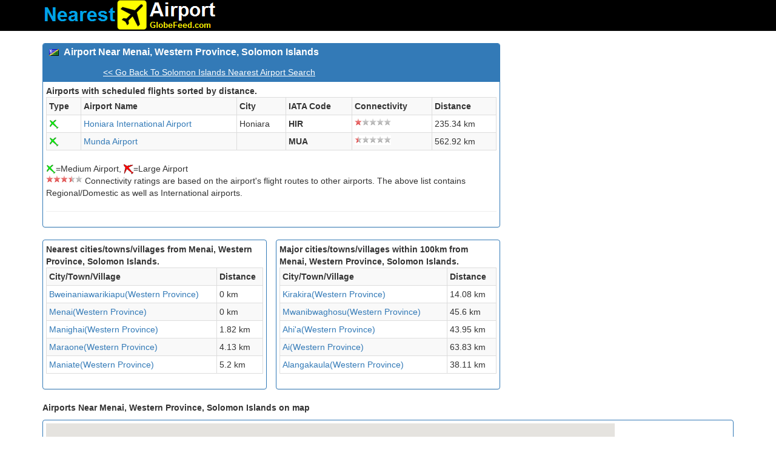

--- FILE ---
content_type: text/html; Charset=utf-8
request_url: https://airport.globefeed.com/Solomon_Islands_Nearest_Airport_Result.asp?lat=-10.5666667&lng=161.8666667&place=Menai,%20Western%20Province,%20Solomon%20Islands&sr=gp
body_size: 3268
content:

<!DOCTYPE HTML>
<html lang="en">
<head>
<meta http-equiv="Content-Language" content="en" >
<link rel="P3Pv1" href="https://www.globefeed.com/w3c/p3p.xml">
    <!-- Bootstrap -->
    <link href="/bootstrap-3.3.2-dist/css/bootstrap.min.css" rel="stylesheet">

<style>
    .rating-static {
  width: 60px;
  height: 16px;
  display: block;
  background: url('img/star-rating.png') 0 0 no-repeat;
}
.rating-50 { background-position: 0 0; }
.rating-40 { background-position: -12px 0; } 
.rating-30 { background-position: -24px 0; }
.rating-20 { background-position: -36px 0; }
.rating-10 { background-position: -48px 0; }
.rating-0 { background-position: -60px 0; }
.rating-5 { background-position: -48px -16px; }
.rating-15 { background-position: -36px -16px; }
.rating-25 { background-position: -24px -16px; }
.rating-35 { background-position: -12px -16px; }
.rating-45 { background-position: 0 -16px; }
</style>
<meta name="viewport" content="width=device-width, initial-scale=1.0, maximum-scale=1.0, minimum-scale=1.0, user-scalable=no">

	<META name="description" content="Airport near Menai, Western Province, Solomon Islands, Neraest airports around Menai, Western Province, Solomon Islands are displayed on map with air distances.">
	<META name="keywords" content="airport near, nearest airport,airport map Menai, Western Province, Solomon Islands">
	<TITLE>Airport Near Menai, Western Province, Solomon Islands, Nearest Airports</TITLE>

<script type="text/javascript">
function AddMarkerScript(){
AddPlaceMarker(-10.5666667,161.8666667,'Menai, Western Province, Solomon Islands');
AddMarker('img/medium_airport.png',-9.4280004501343,160.05499267578,'Honiara International Airport','HIR AGGH','235.34');
AddMarker('img/medium_airport.png',-8.32796955108643,157.263000488281,'Munda Airport','MUA AGGM','562.92');

}
</script>
<script type="text/javascript">
var version1="20171023_8_30",bounds,markerPoints,markers,map,markerOptions,infoWindow;function OpenMarker(a){google.maps.event.trigger(markers[a],"click")}function AddMarker(a,b,d,c,f,g){b=new google.maps.LatLng(b,d);markerPoints.push(b);var e=new google.maps.Marker({position:b,icon:a});markers.push(e);google.maps.event.addListener(e,"click",function(){infoWindow.setContent("<b>"+c+"</b><br>"+f+"<br>Distance: "+g+" km");infoWindow.open(map,e)})}
function AddPlaceMarker(a,b,d){a=new google.maps.LatLng(a,b);markerPoints.push(a);var c=new google.maps.Marker({position:a,icon:"https://www.google.com/intl/en_us/mapfiles/ms/micons/blue-dot.png"});markers.push(c);google.maps.event.addListener(c,"click",function(){infoWindow.setContent("<b>"+d+"</b>");infoWindow.open(map,c)})}
function initialize(){infoWindow=new google.maps.InfoWindow;bounds=new google.maps.LatLngBounds;markers=[];markerPoints=[];AddMarkerScript();var a;for(a=0;a<markerPoints.length;a++)bounds.extend(markerPoints[a]);a={mapTypeId:google.maps.MapTypeId.ROADMAP};map=new google.maps.Map(document.getElementById("map_canvas"),a);map.fitBounds(bounds);for(a=0;a<markers.length;a++)markers[a].setMap(map)};
</script>
</head>

<body style="padding-bottom:10px;">
<script>
    (function (i, s, o, g, r, a, m) {
        i['GoogleAnalyticsObject'] = r; i[r] = i[r] || function () {
            (i[r].q = i[r].q || []).push(arguments)
        }, i[r].l = 1 * new Date(); a = s.createElement(o),
  m = s.getElementsByTagName(o)[0]; a.async = 1; a.src = g; m.parentNode.insertBefore(a, m)
    })(window, document, 'script', '//www.google-analytics.com/analytics.js', 'ga');

    ga('create', 'UA-350192-1', 'auto');
    ga('send', 'pageview');

</script>
  <nav class="navbar navbar-inverse navbar-static-top" style="background-color:#000000;" role="navigation">
  <div class="container">
    <div class="navbar-header">
   <a class="navbar-brand" style="padding-top:0px;padding-bottom:0px;" href="https://airport.globefeed.com/Country_Nearest_Airport.asp"><img class="img-responsive" src="/img/logo.png" alt="Nearest Airport Search" title="Search Nearest Airport"></a>
   </div>
  </div>
</nav>
<div class="container">
<div class="row">
     <div class="col-md-8">
  

<div class="row">
<div class="col-md-12">
<div class="panel panel-primary">
          <div class="panel-heading">
          
          <h3 class="panel-title" style="padding-bottom:10px;"><img src="/img/flags/SB.png" style="vertical-align:middle" />&nbsp;
          <b>
          Airport Near Menai, Western Province, Solomon Islands
          </b>
          </h3>
            <iframe src="https://www.facebook.com/plugins/like.php?href=https://airport.globefeed.com/Solomon_Islands_Nearest_Airport.asp&layout=button_count"
                scrolling="no" frameborder="0" allowTransparency="true"
                style="border:none; width:85px; height:20px; color:White;"></iframe>
            <g:plusone href="https://airport.globefeed.com/Solomon_Islands_Nearest_Airport.asp" size="medium"></g:plusone>
            
            <a style="color:white;text-decoration:underline;" href="Solomon_Islands_Nearest_Airport.asp">&lt;&lt; Go Back To Solomon Islands Nearest Airport Search</a>
            
</div>
<div class="panel-body" >
<span style="font-weight:bold;">Airports with scheduled flights sorted by distance.</span>
<table class="table table-bordered table-striped">
<tr><td><b>Type</b></td><td><b>Airport Name</b></td><td><b>City</b></td><td><b>IATA Code</b></td><td style="word-break:break-all"><b>Connectivity<b></td><td style="word-break:break-all"><b>Distance</b></td></tr><tr><td><img width=16 height=16 src='img/medium_airport.png' title='medium_airport'</img></td><td><a href="Solomon_Islands_Airport_Information.asp?ic=HIR">Honiara International Airport</a></td><td>Honiara</td><td><b>HIR</b></td><td><span class="rating-static rating-10"></span></td><td>235.34 km</td></tr><tr><td><img width=16 height=16 src='img/medium_airport.png' title='medium_airport'</img></td><td><a href="Solomon_Islands_Airport_Information.asp?ic=MUA">Munda Airport</a></td><td></td><td><b>MUA</b></td><td><span class="rating-static rating-5"></span></td><td>562.92 km</td></tr>
</table>
<p>
<img height=16 width=16 src="img/medium_airport.png"/>=Medium Airport, <img height=16 width=16 src="img/large_airport.png"/>=Large Airport<br>
<span class="rating-static rating-35" style="float:left;"></span>&nbsp;Connectivity ratings are based on the airport's flight routes to other airports.
 The above list contains Regional/Domestic as well as International airports.
<br>

<hr></p>

</table>
</div>
</div>
</div>
</div>

</div>
<div class="col-md-4" style="margin-bottom:10px;">
<script async src="//pagead2.googlesyndication.com/pagead/js/adsbygoogle.js"></script>
<!-- AirportRes2017_1 -->
<ins class="adsbygoogle"
     style="display:block"
     data-ad-client="ca-pub-6549306531419697"
     data-ad-slot="5316338968"
     data-ad-format="auto"></ins>
<script>
    (adsbygoogle = window.adsbygoogle || []).push({});
</script>
</div>
</div>
<div class="row">
<div class="col-md-4">
<div class="panel panel-primary">
<div class="panel-body">
<b>Nearest cities/towns/villages from Menai, Western Province, Solomon Islands.</b>
<table class="table table-bordered table-striped">
<td><b>City/Town/Village</b></td><td><b>Distance</b></td><tr><td><a href="https://airport.globefeed.com/Solomon_Islands_Nearest_Airport_Result.asp?lat=-10.5666667&lng=161.8666667&place=Bweinaniawarikiapu, Western Province, Solomon Islands&sr=gp" title="Airports near Bweinaniawarikiapu, Western Province, Solomon Islands">Bweinaniawarikiapu(Western Province)</a></td><td>0 km</td></tr><tr><td><a href="https://airport.globefeed.com/Solomon_Islands_Nearest_Airport_Result.asp?lat=-10.5666667&lng=161.8666667&place=Menai, Western Province, Solomon Islands&sr=gp" title="Airports near Menai, Western Province, Solomon Islands">Menai(Western Province)</a></td><td>0 km</td></tr><tr><td><a href="https://airport.globefeed.com/Solomon_Islands_Nearest_Airport_Result.asp?lat=-10.5666667&lng=161.85&place=Manighai, Western Province, Solomon Islands&sr=gp" title="Airports near Manighai, Western Province, Solomon Islands">Manighai(Western Province)</a></td><td>1.82 km</td></tr><tr><td><a href="https://airport.globefeed.com/Solomon_Islands_Nearest_Airport_Result.asp?lat=-10.6&lng=161.8833333&place=Maraone, Western Province, Solomon Islands&sr=gp" title="Airports near Maraone, Western Province, Solomon Islands">Maraone(Western Province)</a></td><td>4.13 km</td></tr><tr><td><a href="https://airport.globefeed.com/Solomon_Islands_Nearest_Airport_Result.asp?lat=-10.6&lng=161.9&place=Maniate, Western Province, Solomon Islands&sr=gp" title="Airports near Maniate, Western Province, Solomon Islands">Maniate(Western Province)</a></td><td>5.2 km</td></tr>
</table>
</div>
</div>
</div>
<div class="col-md-4">
<div class="panel panel-primary">
<div class="panel-body">
<b>Major cities/towns/villages within 100km from Menai, Western Province, Solomon Islands.</b>
<table class="table table-bordered table-striped">
<td><b>City/Town/Village</b></td><td><b>Distance</b></td><tr><td><a href="https://airport.globefeed.com/Solomon_Islands_Nearest_Airport_Result.asp?lat=-10.45&lng=161.9166667&place=Kirakira, Western Province, Solomon Islands&sr=gp" title="Airports near Kirakira, Western Province, Solomon Islands">Kirakira(Western Province)</a></td><td>14.08 km</td></tr><tr><td><a href="https://airport.globefeed.com/Solomon_Islands_Nearest_Airport_Result.asp?lat=-10.6833333&lng=162.2666667&place=Mwanibwaghosu, Western Province, Solomon Islands&sr=gp" title="Airports near Mwanibwaghosu, Western Province, Solomon Islands">Mwanibwaghosu(Western Province)</a></td><td>45.6 km</td></tr><tr><td><a href="https://airport.globefeed.com/Solomon_Islands_Nearest_Airport_Result.asp?lat=-10.2&lng=161.7166667&place=Ahi'a, Western Province, Solomon Islands&sr=gp" title="Airports near Ahi'a, Western Province, Solomon Islands">Ahi'a(Western Province)</a></td><td>43.95 km</td></tr><tr><td><a href="https://airport.globefeed.com/Solomon_Islands_Nearest_Airport_Result.asp?lat=-10.3333333&lng=161.3333333&place=Ai, Western Province, Solomon Islands&sr=gp" title="Airports near Ai, Western Province, Solomon Islands">Ai(Western Province)</a></td><td>63.83 km</td></tr><tr><td><a href="https://airport.globefeed.com/Solomon_Islands_Nearest_Airport_Result.asp?lat=-10.25&lng=161.7333333&place=Alangakaula, Western Province, Solomon Islands&sr=gp" title="Airports near Alangakaula, Western Province, Solomon Islands">Alangakaula(Western Province)</a></td><td>38.11 km</td></tr>
</table>
</div>
</div>
</div>
<div class="col-md-4" style="margin-bottom:10px;">
</div>
</div>
<p><b>Airports Near Menai, Western Province, Solomon Islands on map</b></p>
<div class="row">
<div class="col-md-12">
<div class="panel panel-primary">
<div class="panel-body">
<div class="row">
<div class="col-md-10">
<div id="map_canvas" style="height:600px;border-width:1px;margin-bottom:10px;"></div>
</div>
<div class="col-md-2" style="margin-bottom:10px;">
<script async src="//pagead2.googlesyndication.com/pagead/js/adsbygoogle.js"></script>
<!-- AirportRes2017_2 -->
<ins class="adsbygoogle"
     style="display:block"
     data-ad-client="ca-pub-6549306531419697"
     data-ad-slot="4905399130"
     data-ad-format="auto"></ins>
<script>
    (adsbygoogle = window.adsbygoogle || []).push({});
</script>
</div>
</div>
</div>
</div>
</div>
</div>
<div class="row">
<div class="col-md-12">
<div class="panel panel-primary">
<div class="panel-body">
<b>Note</b>:<br />
All and accurate airports data may not be available.<br />
Also the distances are straight line distances (air distances) calculated using latitude and longitude of the airports.
</div>
</div>
</div>
</div>

      <footer style="text-align:center;">
        <a href="https://airport.globefeed.com/Country_Nearest_Airport.asp">Nearest Airport Search</a> | 
        <a href="https://postalcode.globefeed.com/Country_Postal_Code.asp">Postal Codes</a> | 
        <a href="https://distancecalculator.globefeed.com/Country_Distance_Calculator.asp">Distance Calculator</a> | 
        <a href="https://www.globefeed.com/termsofuse.html"> Terms of Use </a> | 
        <a href="https://www.globefeed.com/w3c/privacy.html">Privacy Policy </a> | 
        <a href="https://www.globefeed.com/contact.html">Contact</a> | 
        Some data by
        <a target="_blank" href="http://www.geonames.org">Geonames.org</a> | © 2023 GlobeFeed.com
</footer>

</div>

<script async defer src="https://maps.googleapis.com/maps/api/js?v=3.exp&libraries=geometry,places&key=AIzaSyCASDgRH0o50yv8Q_tZb5GoXnb6-JVnC7g&callback=initialize"></script>
<script async defer src="https://apis.google.com/js/platform.js" ></script>
</body>
</html>

--- FILE ---
content_type: text/html; charset=utf-8
request_url: https://accounts.google.com/o/oauth2/postmessageRelay?parent=https%3A%2F%2Fairport.globefeed.com&jsh=m%3B%2F_%2Fscs%2Fabc-static%2F_%2Fjs%2Fk%3Dgapi.lb.en.2kN9-TZiXrM.O%2Fd%3D1%2Frs%3DAHpOoo_B4hu0FeWRuWHfxnZ3V0WubwN7Qw%2Fm%3D__features__
body_size: 160
content:
<!DOCTYPE html><html><head><title></title><meta http-equiv="content-type" content="text/html; charset=utf-8"><meta http-equiv="X-UA-Compatible" content="IE=edge"><meta name="viewport" content="width=device-width, initial-scale=1, minimum-scale=1, maximum-scale=1, user-scalable=0"><script src='https://ssl.gstatic.com/accounts/o/2580342461-postmessagerelay.js' nonce="PZn2rnpvj0kJZjjv4_tQ0Q"></script></head><body><script type="text/javascript" src="https://apis.google.com/js/rpc:shindig_random.js?onload=init" nonce="PZn2rnpvj0kJZjjv4_tQ0Q"></script></body></html>

--- FILE ---
content_type: text/html; charset=utf-8
request_url: https://www.google.com/recaptcha/api2/aframe
body_size: 119
content:
<!DOCTYPE HTML><html><head><meta http-equiv="content-type" content="text/html; charset=UTF-8"></head><body><script nonce="BW1yAKN1zUFPmL2ifqz31w">/** Anti-fraud and anti-abuse applications only. See google.com/recaptcha */ try{var clients={'sodar':'https://pagead2.googlesyndication.com/pagead/sodar?'};window.addEventListener("message",function(a){try{if(a.source===window.parent){var b=JSON.parse(a.data);var c=clients[b['id']];if(c){var d=document.createElement('img');d.src=c+b['params']+'&rc='+(localStorage.getItem("rc::a")?sessionStorage.getItem("rc::b"):"");window.document.body.appendChild(d);sessionStorage.setItem("rc::e",parseInt(sessionStorage.getItem("rc::e")||0)+1);localStorage.setItem("rc::h",'1768733871324');}}}catch(b){}});window.parent.postMessage("_grecaptcha_ready", "*");}catch(b){}</script></body></html>